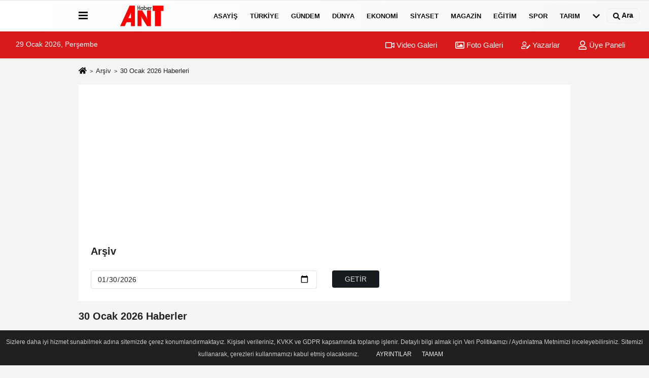

--- FILE ---
content_type: text/html; charset=UTF-8
request_url: https://www.haberant.com/arsiv/
body_size: 11095
content:
<!DOCTYPE html><html lang="tr-TR"><head> <title>30 Ocak 2026 Arşiv</title> <meta name="format-detection" content="telephone=no"/> <meta charset="utf-8"> <meta id="meta-viewport" name="viewport" content="width=1200"><meta name="description" content="30 Ocak 2026 tarihinde yayınlanan içerikler" /> <link rel="canonical" href="https://www.haberant.com/arsiv/"/> <meta name="content-language" content="tr"> <meta http-equiv="pragma" content="no-cache"> <meta http-equiv="content-language" content="tr"/> <meta property="og:site_name" content="Haberant - Antalya Haberleri"/> <meta property="og:title" content="Antalya Son Dakika Haberler - Haberant"/> <meta property="og:description" content="30 Ocak 2026 tarihinde yayınlanan içerikler"/> <meta property="og:image" content="https://www.haberant.com/images/genel/sociallogo.png"/> <meta property="og:locale" content="tr_TR"/> <meta property="og:url" content="https://www.haberant.com/arsiv/"/> <meta name="twitter:card" content="summary"/> <meta name="twitter:site" content="@"/> <meta name="twitter:creator" content="@"/> <meta name="twitter:url" content="https://www.haberant.com"/> <meta name="twitter:title" content=""/> <meta name="twitter:description" content="30 Ocak 2026 tarihinde yayınlanan içerikler"/> <meta name="twitter:image:src" content="https://www.haberant.com/images/genel/sociallogo.png"/> <meta name="twitter:domain" content="https://www.haberant.com"/> <link rel="shortcut icon" type="image/x-icon" href="https://www.haberant.com/favicon_1.ico"> <link rel="apple-touch-icon" href="https://www.haberant.com/favicon_1.ico"> <meta name="theme-color" content="#ebe7e6"/><meta name="apple-mobile-web-app-status-bar-style" content="#ebe7e6"><meta name="msapplication-navbutton-color" content="#ebe7e6"> <link rel="manifest" href="https://www.haberant.com/manifest.json"><link rel="preload" as="style" href="https://www.haberant.com/template/prime/assets/css/app.css?v=2024090117585820250915064618" /><link rel="preload" as="script" href="https://www.haberant.com/template/prime/assets/js/app.js?v=2024090117585820250915064618" /><link rel="stylesheet" type="text/css" media='all' href="https://www.haberant.com/template/prime/assets/css/app.css?v=2024090117585820250915064618"/> <script type="text/javascript"> var facebookApp = '';	var facebookAppVersion = 'v10.0'; var twitter_username = ''; var reklamtime = "10000"; var domainname = "https://www.haberant.com"; var splashcookie = null; var splashtime = null;	var _TOKEN = "0d13c7fd1b76b3776b30e4048385fa9b"; </script> <script data-schema="organization" type="application/ld+json"> { "@context": "https://schema.org", "@type": "Organization", "name": "Haberant - Antalya Haberleri", "url": "https://www.haberant.com", "logo": { "@type": "ImageObject",	"url": "https://www.haberant.com/images/genel/e7c9f11732d9d9a7c8c95d36f4e6370d.fw.png",	"width": 360, "height": 90}, "sameAs": [ "https://www.facebook.com/haberant", "", "https://www.twitter.com/twitter", "", "", "", "" ] } </script> <script type="application/ld+json"> { "@context": "https://schema.org", "@type": "WebSite", "url": "https://www.haberant.com/", "potentialAction": { "@type": "SearchAction", "target": "https://www.haberant.com/arama/?q={search_term}", "query-input": "required name=search_term" } } </script> <script src="https://www.haberant.com/reg-sw.js?v=2024090117585820250915064618" defer></script><script async src="https://pagead2.googlesyndication.com/pagead/js/adsbygoogle.js?client=ca-pub-6201521402022228" crossorigin="anonymous"></script><//script async src="//cmp.optad360.io/items/c639ac55-1bf6-4543-971d-27a77a793b85.min.js"></script><//script async src="//get.optad360.io/sf/08633c1a-3663-4ba9-b2f4-ea8d630377b3/plugin.min.js"></script><!-- Yandex.Metrika counter --><script type="text/javascript" > (function(m,e,t,r,i,k,a){m[i]=m[i]||function(){(m[i].a=m[i].a||[]).push(arguments)}; m[i].l=1*new Date();k=e.createElement(t),a=e.getElementsByTagName(t)[0],k.async=1,k.src=r,a.parentNode.insertBefore(k,a)}) (window, document, "script", "https://mc.yandex.ru/metrika/tag.js", "ym"); ym(89243762, "init", { clickmap:true, trackLinks:true, accurateTrackBounce:true, webvisor:true });</script><noscript><div><img src="https://mc.yandex.ru/watch/89243762" style="position:absolute; left:-9999px;" alt="" /></div></noscript><!-- /Yandex.Metrika counter --><script async src="https://fundingchoicesmessages.google.com/i/pub-5883569975850508?ers=1" nonce="TZqKD5uja5zn2lebvi9AlQ"></script><script nonce="TZqKD5uja5zn2lebvi9AlQ">(function() {function signalGooglefcPresent() {if (!window.frames['googlefcPresent']) {if (document.body) {const iframe = document.createElement('iframe'); iframe.style = 'width: 0; height: 0; border: none; z-index: -1000; left: -1000px; top: -1000px;'; iframe.style.display = 'none'; iframe.name = 'googlefcPresent'; document.body.appendChild(iframe);} else {setTimeout(signalGooglefcPresent, 0);}}}signalGooglefcPresent();})();</script><script>(function(){/* Copyright The Closure Library Authors. SPDX-License-Identifier: Apache-2.0
*/
'use strict';var aa=function(a){var b=0;return function(){return b<a.length?{done:!1,value:a[b++]}:{done:!0}}},ba="function"==typeof Object.create?Object.create:function(a){var b=function(){};b.prototype=a;return new b},k;if("function"==typeof Object.setPrototypeOf)k=Object.setPrototypeOf;else{var m;a:{var ca={a:!0},n={};try{n.__proto__=ca;m=n.a;break a}catch(a){}m=!1}k=m?function(a,b){a.__proto__=b;if(a.__proto__!==b)throw new TypeError(a+" is not extensible");return a}:null}
var p=k,q=function(a,b){a.prototype=ba(b.prototype);a.prototype.constructor=a;if(p)p(a,b);else for(var c in b)if("prototype"!=c)if(Object.defineProperties){var d=Object.getOwnPropertyDescriptor(b,c);d&&Object.defineProperty(a,c,d)}else a[c]=b[c];a.v=b.prototype},r=this||self,da=function(){},t=function(a){return a};var u;var w=function(a,b){this.g=b===v?a:""};w.prototype.toString=function(){return this.g+""};var v={},x=function(a){if(void 0===u){var b=null;var c=r.trustedTypes;if(c&&c.createPolicy){try{b=c.createPolicy("goog#html",{createHTML:t,createScript:t,createScriptURL:t})}catch(d){r.console&&r.console.error(d.message)}u=b}else u=b}a=(b=u)?b.createScriptURL(a):a;return new w(a,v)};var A=function(){return Math.floor(2147483648*Math.random()).toString(36)+Math.abs(Math.floor(2147483648*Math.random())^Date.now()).toString(36)};var B={},C=null;var D="function"===typeof Uint8Array;function E(a,b,c){return"object"===typeof a?D&&!Array.isArray(a)&&a instanceof Uint8Array?c(a):F(a,b,c):b(a)}function F(a,b,c){if(Array.isArray(a)){for(var d=Array(a.length),e=0;e<a.length;e++){var f=a[e];null!=f&&(d[e]=E(f,b,c))}Array.isArray(a)&&a.s&&G(d);return d}d={};for(e in a)Object.prototype.hasOwnProperty.call(a,e)&&(f=a[e],null!=f&&(d[e]=E(f,b,c)));return d}
function ea(a){return F(a,function(b){return"number"===typeof b?isFinite(b)?b:String(b):b},function(b){var c;void 0===c&&(c=0);if(!C){C={};for(var d="ABCDEFGHIJKLMNOPQRSTUVWXYZabcdefghijklmnopqrstuvwxyz0123456789".split(""),e=["+/=","+/","-_=","-_.","-_"],f=0;5>f;f++){var h=d.concat(e[f].split(""));B[f]=h;for(var g=0;g<h.length;g++){var l=h[g];void 0===C[l]&&(C[l]=g)}}}c=B[c];d=Array(Math.floor(b.length/3));e=c[64]||"";for(f=h=0;h<b.length-2;h+=3){var y=b[h],z=b[h+1];l=b[h+2];g=c[y>>2];y=c[(y&3)<<
4|z>>4];z=c[(z&15)<<2|l>>6];l=c[l&63];d[f++]=""+g+y+z+l}g=0;l=e;switch(b.length-h){case 2:g=b[h+1],l=c[(g&15)<<2]||e;case 1:b=b[h],d[f]=""+c[b>>2]+c[(b&3)<<4|g>>4]+l+e}return d.join("")})}var fa={s:{value:!0,configurable:!0}},G=function(a){Array.isArray(a)&&!Object.isFrozen(a)&&Object.defineProperties(a,fa);return a};var H;var J=function(a,b,c){var d=H;H=null;a||(a=d);d=this.constructor.u;a||(a=d?[d]:[]);this.j=d?0:-1;this.h=null;this.g=a;a:{d=this.g.length;a=d-1;if(d&&(d=this.g[a],!(null===d||"object"!=typeof d||Array.isArray(d)||D&&d instanceof Uint8Array))){this.l=a-this.j;this.i=d;break a}void 0!==b&&-1<b?(this.l=Math.max(b,a+1-this.j),this.i=null):this.l=Number.MAX_VALUE}if(c)for(b=0;b<c.length;b++)a=c[b],a<this.l?(a+=this.j,(d=this.g[a])?G(d):this.g[a]=I):(d=this.l+this.j,this.g[d]||(this.i=this.g[d]={}),(d=this.i[a])?
G(d):this.i[a]=I)},I=Object.freeze(G([])),K=function(a,b){if(-1===b)return null;if(b<a.l){b+=a.j;var c=a.g[b];return c!==I?c:a.g[b]=G([])}if(a.i)return c=a.i[b],c!==I?c:a.i[b]=G([])},M=function(a,b){var c=L;if(-1===b)return null;a.h||(a.h={});if(!a.h[b]){var d=K(a,b);d&&(a.h[b]=new c(d))}return a.h[b]};J.prototype.toJSON=function(){var a=N(this,!1);return ea(a)};
var N=function(a,b){if(a.h)for(var c in a.h)if(Object.prototype.hasOwnProperty.call(a.h,c)){var d=a.h[c];if(Array.isArray(d))for(var e=0;e<d.length;e++)d[e]&&N(d[e],b);else d&&N(d,b)}return a.g},O=function(a,b){H=b=b?JSON.parse(b):null;a=new a(b);H=null;return a};J.prototype.toString=function(){return N(this,!1).toString()};var P=function(a){J.call(this,a)};q(P,J);function ha(a){var b,c=(a.ownerDocument&&a.ownerDocument.defaultView||window).document,d=null===(b=c.querySelector)||void 0===b?void 0:b.call(c,"script[nonce]");(b=d?d.nonce||d.getAttribute("nonce")||"":"")&&a.setAttribute("nonce",b)};var Q=function(a,b){b=String(b);"application/xhtml+xml"===a.contentType&&(b=b.toLowerCase());return a.createElement(b)},R=function(a){this.g=a||r.document||document};R.prototype.appendChild=function(a,b){a.appendChild(b)};var S=function(a,b,c,d,e,f){try{var h=a.g,g=Q(a.g,"SCRIPT");g.async=!0;g.src=b instanceof w&&b.constructor===w?b.g:"type_error:TrustedResourceUrl";ha(g);h.head.appendChild(g);g.addEventListener("load",function(){e();d&&h.head.removeChild(g)});g.addEventListener("error",function(){0<c?S(a,b,c-1,d,e,f):(d&&h.head.removeChild(g),f())})}catch(l){f()}};var ia=r.atob("aHR0cHM6Ly93d3cuZ3N0YXRpYy5jb20vaW1hZ2VzL2ljb25zL21hdGVyaWFsL3N5c3RlbS8xeC93YXJuaW5nX2FtYmVyXzI0ZHAucG5n"),ja=r.atob("WW91IGFyZSBzZWVpbmcgdGhpcyBtZXNzYWdlIGJlY2F1c2UgYWQgb3Igc2NyaXB0IGJsb2NraW5nIHNvZnR3YXJlIGlzIGludGVyZmVyaW5nIHdpdGggdGhpcyBwYWdlLg=="),ka=r.atob("RGlzYWJsZSBhbnkgYWQgb3Igc2NyaXB0IGJsb2NraW5nIHNvZnR3YXJlLCB0aGVuIHJlbG9hZCB0aGlzIHBhZ2Uu"),la=function(a,b,c){this.h=a;this.j=new R(this.h);this.g=null;this.i=[];this.l=!1;this.o=b;this.m=c},V=function(a){if(a.h.body&&!a.l){var b=
function(){T(a);r.setTimeout(function(){return U(a,3)},50)};S(a.j,a.o,2,!0,function(){r[a.m]||b()},b);a.l=!0}},T=function(a){for(var b=W(1,5),c=0;c<b;c++){var d=X(a);a.h.body.appendChild(d);a.i.push(d)}b=X(a);b.style.bottom="0";b.style.left="0";b.style.position="fixed";b.style.width=W(100,110).toString()+"%";b.style.zIndex=W(2147483544,2147483644).toString();b.style["background-color"]=ma(249,259,242,252,219,229);b.style["box-shadow"]="0 0 12px #888";b.style.color=ma(0,10,0,10,0,10);b.style.display=
"flex";b.style["justify-content"]="center";b.style["font-family"]="Roboto, Arial";c=X(a);c.style.width=W(80,85).toString()+"%";c.style.maxWidth=W(750,775).toString()+"px";c.style.margin="24px";c.style.display="flex";c.style["align-items"]="flex-start";c.style["justify-content"]="center";d=Q(a.j.g,"IMG");d.className=A();d.src=ia;d.style.height="24px";d.style.width="24px";d.style["padding-right"]="16px";var e=X(a),f=X(a);f.style["font-weight"]="bold";f.textContent=ja;var h=X(a);h.textContent=ka;Y(a,
e,f);Y(a,e,h);Y(a,c,d);Y(a,c,e);Y(a,b,c);a.g=b;a.h.body.appendChild(a.g);b=W(1,5);for(c=0;c<b;c++)d=X(a),a.h.body.appendChild(d),a.i.push(d)},Y=function(a,b,c){for(var d=W(1,5),e=0;e<d;e++){var f=X(a);b.appendChild(f)}b.appendChild(c);c=W(1,5);for(d=0;d<c;d++)e=X(a),b.appendChild(e)},W=function(a,b){return Math.floor(a+Math.random()*(b-a))},ma=function(a,b,c,d,e,f){return"rgb("+W(Math.max(a,0),Math.min(b,255)).toString()+","+W(Math.max(c,0),Math.min(d,255)).toString()+","+W(Math.max(e,0),Math.min(f,
255)).toString()+")"},X=function(a){a=Q(a.j.g,"DIV");a.className=A();return a},U=function(a,b){0>=b||null!=a.g&&0!=a.g.offsetHeight&&0!=a.g.offsetWidth||(na(a),T(a),r.setTimeout(function(){return U(a,b-1)},50))},na=function(a){var b=a.i;var c="undefined"!=typeof Symbol&&Symbol.iterator&&b[Symbol.iterator];b=c?c.call(b):{next:aa(b)};for(c=b.next();!c.done;c=b.next())(c=c.value)&&c.parentNode&&c.parentNode.removeChild(c);a.i=[];(b=a.g)&&b.parentNode&&b.parentNode.removeChild(b);a.g=null};var pa=function(a,b,c,d,e){var f=oa(c),h=function(l){l.appendChild(f);r.setTimeout(function(){f?(0!==f.offsetHeight&&0!==f.offsetWidth?b():a(),f.parentNode&&f.parentNode.removeChild(f)):a()},d)},g=function(l){document.body?h(document.body):0<l?r.setTimeout(function(){g(l-1)},e):b()};g(3)},oa=function(a){var b=document.createElement("div");b.className=a;b.style.width="1px";b.style.height="1px";b.style.position="absolute";b.style.left="-10000px";b.style.top="-10000px";b.style.zIndex="-10000";return b};var L=function(a){J.call(this,a)};q(L,J);var qa=function(a){J.call(this,a)};q(qa,J);var ra=function(a,b){this.l=a;this.m=new R(a.document);this.g=b;this.i=K(this.g,1);b=M(this.g,2);this.o=x(K(b,4)||"");this.h=!1;b=M(this.g,13);b=x(K(b,4)||"");this.j=new la(a.document,b,K(this.g,12))};ra.prototype.start=function(){sa(this)};
var sa=function(a){ta(a);S(a.m,a.o,3,!1,function(){a:{var b=a.i;var c=r.btoa(b);if(c=r[c]){try{var d=O(P,r.atob(c))}catch(e){b=!1;break a}b=b===K(d,1)}else b=!1}b?Z(a,K(a.g,14)):(Z(a,K(a.g,8)),V(a.j))},function(){pa(function(){Z(a,K(a.g,7));V(a.j)},function(){return Z(a,K(a.g,6))},K(a.g,9),K(a.g,10),K(a.g,11))})},Z=function(a,b){a.h||(a.h=!0,a=new a.l.XMLHttpRequest,a.open("GET",b,!0),a.send())},ta=function(a){var b=r.btoa(a.i);a.l[b]&&Z(a,K(a.g,5))};(function(a,b){r[a]=function(c){for(var d=[],e=0;e<arguments.length;++e)d[e-0]=arguments[e];r[a]=da;b.apply(null,d)}})("__h82AlnkH6D91__",function(a){"function"===typeof window.atob&&(new ra(window,O(qa,window.atob(a)))).start()});}).call(this);
window.__h82AlnkH6D91__("[base64]/[base64]/[base64]/[base64]");</script> <script type="application/ld+json">{ "@context": "https://schema.org", "@type": "BreadcrumbList", "itemListElement": [{ "@type": "ListItem", "position": 1, "item": { "@id": "https://www.haberant.com", "name": "Ana Sayfa" } }, { "@type": "ListItem", "position": 2, "item": { "@id": "https://www.haberant.com/arsiv/", "name": "Arşiv" } }]
}</script><style> .media-overlay-ilan { position: absolute; top: 0; left: 0; right: 0; z-index: 2; display: -webkit-box; display: -ms-flexbox; display: flex; -webkit-box-align: center; -ms-flex-align: center; align-items: center; color: #fff; justify-content: flex-end; /* sağa hizalama */
}</style></head><body class=""> <div class="container position-relative"><div class="sabit-reklam fixed-reklam"></div><div class="sabit-reklam sag-sabit fixed-reklam"></div></div> <div class="header-border"></div> <nav class="d-print-none navbar navbar-expand-lg bg-white align-items-center header box-shadow-menu"> <div class="container"><div class="menu" data-toggle="modal" data-target="#menu-aside" data-toggle-class="modal-open-aside"> <span class="menu-item"></span> <span class="menu-item"></span> <span class="menu-item"></span> </div> <a class="navbar-brand logo align-items-center" href="https://www.haberant.com" title="Antalya Son Dakika Haberler - Haberant"><picture> <source data-srcset="https://www.haberant.com/images/genel/e7c9f11732d9d9a7c8c95d36f4e6370d.fw.png?v=2024090117585820250915064618" type="image/webp" class="img-fluid logoh"> <source data-srcset="https://www.haberant.com/images/genel/e7c9f11732d9d9a7c8c95d36f4e6370d.fw.png?v=2024090117585820250915064618" type="image/jpeg" class="img-fluid logoh"> <img src="https://www.haberant.com/images/genel/e7c9f11732d9d9a7c8c95d36f4e6370d.fw.png?v=2024090117585820250915064618" alt="Anasayfa" class="img-fluid logoh" width="100%" height="100%"></picture></a> <ul class="navbar-nav mr-auto font-weight-bolder nav-active-border bottom b-primary d-none d-md-flex"> <li class="nav-item text-uppercase"><a class="nav-link text-uppercase" href="https://www.haberant.com/asayis/" title="Asayiş" >Asayiş</a></li><li class="nav-item text-uppercase"><a class="nav-link text-uppercase" href="https://www.haberant.com/turkiye/" title="Türkiye" >Türkiye</a></li><li class="nav-item text-uppercase"><a class="nav-link text-uppercase" href="https://www.haberant.com/gundem/" title="Gündem" >Gündem</a></li><li class="nav-item text-uppercase"><a class="nav-link text-uppercase" href="https://www.haberant.com/dunya/" title="Dünya" >Dünya</a></li><li class="nav-item text-uppercase"><a class="nav-link text-uppercase" href="https://www.haberant.com/ekonomi/" title="Ekonomi" >Ekonomi</a></li><li class="nav-item text-uppercase"><a class="nav-link text-uppercase" href="https://www.haberant.com/siyaset/" title="Siyaset" >Siyaset</a></li><li class="nav-item text-uppercase"><a class="nav-link text-uppercase" href="https://www.haberant.com/magazin/" title="Magazin" >Magazin</a></li><li class="nav-item text-uppercase"><a class="nav-link text-uppercase" href="https://www.haberant.com/egitim/" title="Eğitim" >Eğitim</a></li><li class="nav-item text-uppercase"><a class="nav-link text-uppercase" href="https://www.haberant.com/spor/" title="Spor" >Spor</a></li><li class="nav-item text-uppercase"><a class="nav-link text-uppercase" href="https://www.haberant.com/tarim/" title="Tarım" >Tarım</a></li> <li class="nav-item dropdown dropdown-hover"> <a title="tümü" href="#" class="nav-link text-uppercase"><svg width="16" height="16" class="svg-bl text-16"><use xlink:href="https://www.haberant.com/template/prime/assets/img/sprite.svg#chevron-down"></use></svg></a> <div class="dropdown-menu px-2 py-2"> <a class="d-block p-1 text-nowrap nav-link" href="https://www.haberant.com/tarifler/" title="Tarifler">Tarifler</a> <a class="d-block p-1 text-nowrap nav-link" href="https://www.haberant.com/saglik/" title="Sağlık">Sağlık</a> <a class="d-block p-1 text-nowrap nav-link" href="https://www.haberant.com/ihaleler/" title="İhaleler">İhaleler</a> <a class="d-block p-1 text-nowrap nav-link" href="https://www.haberant.com/bilim-teknoloji/" title="Bilim Teknoloji">Bilim Teknoloji</a> <a class="d-block p-1 text-nowrap nav-link" href="https://www.haberant.com/yasam/" title="Yaşam">Yaşam</a> </div> </li> </ul> <ul class="navbar-nav ml-auto align-items-center font-weight-bolder"> <li class="nav-item"><a href="javascript:;" data-toggle="modal" data-target="#search-box" class="search-button nav-link py-1" title="Arama"><svg class="svg-bl" width="14" height="18"> <use xlink:href="https://www.haberant.com/template/prime/assets/img/spritesvg.svg#search" /> </svg> <span> Ara</span></a></li> </ul> </div></nav></header><div class="container-fluid d-md-block sondakika-bg d-print-none"> <div class="row py-s px-3"> <div class="col-md-5"> <span id="bugun">Bugün <script> function tarihsaat() { var b = new Date, g = b.getSeconds(), d = b.getMinutes(), a = b.getHours(), c = b.getDay(), h = b.getDate(), k = b.getMonth(), b = b.getFullYear(); 10 > a && (a = "0" + a); 10 > g && (g = "0" + g); 10 > d && (d = "0" + d); document.getElementById("bugun").innerHTML = h + " " + "Ocak Şubat Mart Nisan Mayıs Haziran Temmuz Ağustos Eylül Ekim Kasım Aralık".split(" ")[k] + " " + b + ", " + "Pazar Pazartesi Salı Çarşamba Perşembe Cuma Cumartesi".split(" ")[c] + " "; setTimeout("tarihsaat()", 1E3) } function CC_noErrors() { return !0 } window.onerror = CC_noErrors; function bookmarksite(b, g) { document.all ? window.external.AddFavorite(g, b) : window.sidebar && window.sidebar.addPanel(b, g, "") } tarihsaat();</script></span> </div> <div class="col-md-7 d-none d-md-block"> <div class="text-right text-16"><a href="https://www.haberant.com/video-galeri/" class="px-3" title="Video Galeri" ><svg class="svg-whss" width="18" height="18"> <use xlink:href="https://www.haberant.com/template/prime/assets/img/sprite.svg#video" /> </svg> Video Galeri</a> <a href="https://www.haberant.com/foto-galeri/" class="px-3" title="Foto Galeri" ><svg class="svg-whss" width="18" height="18"> <use xlink:href="https://www.haberant.com/template/prime/assets/img/sprite.svg#image" /> </svg> Foto Galeri</a> <a href="https://www.haberant.com/kose-yazarlari/" class="px-3" title="Köşe Yazarları" ><svg class="svg-whss" width="18" height="18"> <use xlink:href="https://www.haberant.com/template/prime/assets/img/sprite.svg#user-edit" /> </svg> Yazarlar</a> <a class="px-3" href="https://www.haberant.com/kullanici-girisi/" ><svg class="svg-whss" width="18" height="18"> <use xlink:href="https://www.haberant.com/template/prime/assets/img/sprite.svg#user" /> </svg> Üye Paneli</a> </div> </div> </div></div> <main class="container my-3"> <nav aria-label="breadcrumb"> <ol class="breadcrumb justify-content-left"> <li class="breadcrumb-item"><a href="https://www.haberant.com" title="Ana Sayfa"><svg class="svg-br-2" width="16" height="16"><use xlink:href="https://www.haberant.com/template/prime/assets/img/sprite.svg#home" /></svg></a></li> <li class="breadcrumb-item"><a href="https://www.haberant.com/tum-haberler/" title="Arşiv">Arşiv</a></li> <li class="breadcrumb-item active" aria-current="page">30 Ocak 2026 Haberleri</li> </ol> </nav> <div class="bg-white py-3 d-md-block my-3 "> <h1 class="seoh1">30 Ocak 2026 Arşiv</h1> <label for="start" class="px-4 text-20 font-weight-bold">Arşiv</label> <div class="px-4 mt-3"> <form action="https://www.haberant.com/template/prime/search-archive.php" method="post"> <div class="row"> <div class="col-8 col-md-6 mb-2"> <input type="date" id="start" value="2026-01-30" name="Tarih" required class="form-control"> </div> <div class="col-2 col-md-2"> <input type="submit" name="submit" class="btn bg-dark px-4" value="GETİR"/> </div> </div> <input type="hidden" name="token" value="0d13c7fd1b76b3776b30e4048385fa9b"> </form> </div> </div> <div class="text-20 font-weight-bold my-3 ">30 Ocak 2026 Haberler</div> <div class="row"> <div class="col-md-12"> <div id="data" class="row row-sm list-grouped"> <div class="alert" role="alert"> İçerik bulunamadı. </div> </div> </div> </div> <div class="text-20 font-weight-bold my-3 ">30 Ocak 2026 Videolar</div> <div class="row"> <div class="col-md-12"> <div id="data" class="row row-sm list-grouped"> <div class="alert" role="alert"> İçerik bulunamadı. </div> </div> </div> </div> <div class="text-20 font-weight-bold my-3 ">30 Ocak 2026 Galeriler</div> <div class="row"> <div class="col-md-12"> <div id="data" class="row row-sm list-grouped"> <div class="alert" role="alert"> İçerik bulunamadı. </div> </div> </div> </div> <div class="text-20 font-weight-bold my-3 ">30 Ocak 2026 Köşe Yazıları</div> <div class="row"> <div class="col-md-12"> <div id="data" class="row row-sm list-grouped"> <div class="alert" role="alert"> İçerik bulunamadı. </div> </div> </div> </div> </main> <div class="modal" id="search-box" data-backdrop="true" aria-hidden="true"> <div class="modal-dialog modal-lg modal-dialog-centered"> <div class="modal-content bg-transparent"> <div class="modal-body p-0"> <a href="javascript:;" data-dismiss="modal" title="Kapat" class="float-right ml-3 d-flex text-white mb-3 font-weight-bold"><svg class="svg-wh fa-4x" width="18" height="18"> <use xlink:href="https://www.haberant.com/template/prime/assets/img/spritesvg.svg#times" /> </svg></a> <form role="search" action="https://www.haberant.com/template/prime/search.php" method="post"> <input id="arama-input" required minlength="3" autocomplete="off" type="text" name="q" placeholder="Lütfen aramak istediğiniz kelimeyi yazınız." class="form-control py-3 px-4 border-0"> <input type="hidden" name="type" value="1" > <input type="hidden" name="token" value="8e4a149dac72e366b9505cb176a9abff"></form> <div class="text-white mt-3 mx-3"></div> </div> </div> </div></div> <div class="modal fade" id="menu-aside" data-backdrop="true" aria-hidden="true"> <div class="modal-dialog modal-left w-xxl mobilmenuheader"> <div class="d-flex flex-column h-100"> <div class="navbar px-md-5 px-3 py-3 d-flex"> <a href="javascript:;" data-dismiss="modal" class="ml-auto"> <svg class="svg-w fa-3x" width="18" height="18"> <use xlink:href="https://www.haberant.com/template/prime/assets/img/spritesvg.svg#times" /> </svg> </a> </div> <div class="px-md-5 px-3 py-2 scrollable hover flex"> <div class="nav flex-column"> <div class="nav-item"> <a class="nav-link pl-0 py-2" href="https://www.haberant.com" title="Ana Sayfa">Ana Sayfa</a></div> <div class="nav-item"><a class="nav-link pl-0 py-2" href="https://www.haberant.com/asayis/" title="Asayiş" >Asayiş</a></div><div class="nav-item"><a class="nav-link pl-0 py-2" href="https://www.haberant.com/turkiye/" title="Türkiye" >Türkiye</a></div><div class="nav-item"><a class="nav-link pl-0 py-2" href="https://www.haberant.com/gundem/" title="Gündem" >Gündem</a></div><div class="nav-item"><a class="nav-link pl-0 py-2" href="https://www.haberant.com/dunya/" title="Dünya" >Dünya</a></div><div class="nav-item"><a class="nav-link pl-0 py-2" href="https://www.haberant.com/ekonomi/" title="Ekonomi" >Ekonomi</a></div><div class="nav-item"><a class="nav-link pl-0 py-2" href="https://www.haberant.com/siyaset/" title="Siyaset" >Siyaset</a></div><div class="nav-item"><a class="nav-link pl-0 py-2" href="https://www.haberant.com/magazin/" title="Magazin" >Magazin</a></div><div class="nav-item"><a class="nav-link pl-0 py-2" href="https://www.haberant.com/egitim/" title="Eğitim" >Eğitim</a></div><div class="nav-item"><a class="nav-link pl-0 py-2" href="https://www.haberant.com/spor/" title="Spor" >Spor</a></div><div class="nav-item"><a class="nav-link pl-0 py-2" href="https://www.haberant.com/tarim/" title="Tarım" >Tarım</a></div><div class="nav-item"><a class="nav-link pl-0 py-2" href="https://www.haberant.com/tarifler/" title="Tarifler" >Tarifler</a></div><div class="nav-item"><a class="nav-link pl-0 py-2" href="https://www.haberant.com/saglik/" title="Sağlık" >Sağlık</a></div><div class="nav-item"><a class="nav-link pl-0 py-2" href="https://www.haberant.com/ihaleler/" title="İhaleler" >İhaleler</a></div><div class="nav-item"><a class="nav-link pl-0 py-2" href="https://www.haberant.com/bilim-teknoloji/" title="Bilim Teknoloji" >Bilim Teknoloji</a></div><div class="nav-item"><a class="nav-link pl-0 py-2" href="https://www.haberant.com/yasam/" title="Yaşam" >Yaşam</a></div> <div class="nav-item"><a class="nav-link pl-0 py-2" href="https://www.haberant.com/kose-yazarlari/" title="Köşe Yazarları">Köşe Yazarları</a></div> <div class="nav-item"> <a class="nav-link pl-0 py-2" href="https://www.haberant.com/foto-galeri/" title=" Foto Galeri">Foto Galeri</a> </div> <div class="nav-item"> <a class="nav-link pl-0 py-2" href="https://www.haberant.com/video-galeri/" title="Video Galeri">Video Galeri</a> </div> <div class="nav-item"><a class="nav-link pl-0 py-2" href="https://www.haberant.com/biyografiler/" title="Biyografiler">Biyografiler</a></div> <div class="nav-item"><a class="nav-link pl-0 py-2" href="https://www.haberant.com/vefatlar/" title="Vefatlar">Vefatlar</a></div> <div class="nav-item"><a class="nav-link pl-0 py-2" href="https://www.haberant.com/yerel-haberler/" title="Yerel Haberler">Yerel Haberler</a></div> <div class="nav-item"><a class="nav-link pl-0 py-2" href="https://www.haberant.com/kullanici-girisi/" >Üye Paneli</a></div> <div class="nav-item"><a class="nav-link pl-0 py-2" href="https://www.haberant.com/gunun-haberleri/" title="Günün Haberleri">Günün Haberleri</a></div> <div class="nav-item"><a class="nav-link pl-0 py-2" href="https://www.haberant.com/arsiv/" title="Arşiv"> Arşiv</a></div> <div class="nav-item"><a class="nav-link pl-0 py-2" href="https://www.haberant.com/karikaturler/" title="Karikatürler">Karikatürler</a></div> <div class="nav-item"><a class="nav-link pl-0 py-2" href="https://www.haberant.com/anketler/" title="Anketler">Anketler</a></div> <div class="nav-item"><a class="nav-link pl-0 py-2" href="https://www.haberant.com/hava-durumu/" title="Hava Durumu">Hava Durumu</a> </div> <div class="nav-item"> <a class="nav-link pl-0 py-2" href="https://www.haberant.com/nobetci-eczaneler/" title="Nöbetci Eczaneler">Nöbetci Eczaneler</a> </div> <div class="nav-item"> <a class="nav-link pl-0 py-2" href="https://www.haberant.com/namaz-vakitleri/" title="Namaz Vakitleri">Namaz Vakitleri</a> </div> </div> </div> </div> </div></div><footer class="d-print-none"><div class="py-4 bg-white footer"> <div class="container py-1 text-13"> <div class="row"> <div class="col-md-4"> <ul class="list-unstyled l-h-2x text-13 nav"> <li class="col-6 col-md-6 mtf-1"><a href="https://www.haberant.com/bilim-teknoloji/" title="Bilim Teknoloji">Bilim Teknoloji</a></li> <li class="col-6 col-md-6 mtf-1"><a href="https://www.haberant.com/dunya/" title="Dünya">Dünya</a></li> <li class="col-6 col-md-6 mtf-1"><a href="https://www.haberant.com/ekonomi/" title="Ekonomi">Ekonomi</a></li> <li class="col-6 col-md-6 mtf-1"><a href="https://www.haberant.com/gundem/" title="Gündem">Gündem</a></li> <li class="col-6 col-md-6 mtf-1"><a href="https://www.haberant.com/magazin/" title="Magazin">Magazin</a></li> <li class="col-6 col-md-6 mtf-1"><a href="https://www.haberant.com/siyaset/" title="Siyaset">Siyaset</a></li> <li class="col-6 col-md-6 mtf-1"><a href="https://www.haberant.com/spor/" title="Spor">Spor</a></li> <li class="col-6 col-md-6 mtf-1"><a href="https://www.haberant.com/turkiye/" title="Türkiye">Türkiye</a></li> </ul> </div> <div class="col-md-8"> <div class="row"> <div class="col-4 col-md-3"> <ul class="list-unstyled l-h-2x text-13"> <li class="mtf-1"><a href="https://www.haberant.com/foto-galeri/" title=" Foto Galeri">Foto Galeri</a></li> <li class="mtf-1"><a href="https://www.haberant.com/video-galeri/" title="Video Galeri">Video Galeri</a></li> <li class="mtf-1"><a href="https://www.haberant.com/kose-yazarlari/" title="Köşe Yazarları">Köşe Yazarları</a></li> <li class="mtf-1"><a href="https://www.haberant.com/biyografiler/" title="Biyografiler">Biyografiler</a></li> <li class="mtf-1"><a href="https://www.haberant.com/vefatlar/" title="Vefatlar">Vefatlar</a></li> </ul> </div> <div class="col-6 col-md-3"> <ul class="list-unstyled l-h-2x text-13"> <li class="mtf-1"><a href="https://www.haberant.com/kullanici-girisi/" >Üye Paneli</a></li> <li class="mtf-1"><a href="https://www.haberant.com/yerel-haberler/" title="Yerel Haberler">Yerel Haberler</a></li> <li class="mtf-1"><a href="https://www.haberant.com/gunun-haberleri/" title="Günün Haberleri">Günün Haberleri</a></li> <li class="mtf-1"><a href="https://www.haberant.com/arsiv/" title="Arşiv"> Arşiv</a></li> <li class="mtf-1"><a href="https://www.haberant.com/karikaturler/" title="Karikatürler">Karikatürler</a></li> </ul> </div> <div class="col-6 col-md-3"> <ul class="list-unstyled l-h-2x text-13"> <li class="mtf-1"><a href="https://www.haberant.com/anketler/" title="Anketler">Anketler</a></li> <li class="mtf-1"> <a href="https://www.haberant.com/hava-durumu/" title=" Hava Durumu"> Hava Durumu</a> </li> <li class="mtf-1"> <a href="https://www.haberant.com/nobetci-eczaneler/" title="Nöbetci Eczaneler">Nöbetci Eczaneler</a> </li> <li class="mtf-1"> <a href="https://www.haberant.com/namaz-vakitleri/" title="Namaz Vakitleri">Namaz Vakitleri</a> </li> </ul> </div> <div class="col-6 col-md-3"> </div> <div class="col-md-12 py-2"> <a href="https://www.facebook.com/haberant" title="https://www.facebook.com/haberant" target="_blank" rel="noopener" class="bg-facebook btn btn-icon rounded mr-2"><svg width="18" height="18" class="svg-wh"> <use xlink:href="https://www.haberant.com/template/prime/assets/img/spritesvg.svg#facebook-f" /> </svg> </a> <a href="https://www.twitter.com/twitter" title="https://www.twitter.com/twitter" target="_blank" rel="noopener" class="bg-twitter btn btn-icon rounded mr-2"><svg width="18" height="18" class="svg-wh"> <use xlink:href="https://www.haberant.com/template/prime/assets/img/spritesvg.svg#twitterx" /> </svg> </a> <a href="https://api.whatsapp.com/send?phone=905459733389" target="_blank" rel="noopener" class="bg-whatsapp btn btn-icon rounded mr-2" title="05459733389"><svg width="18" height="18" class="svg-wh"> <use xlink:href="https://www.haberant.com/template/prime/assets/img/spritesvg.svg#whatsapp" /> </svg> </a> </div> </div> <div class="col-4 col-md-4"> </div> </div> </div> </div> <hr> <div class="container"> <div class="row"> <div class="col-md-12"> <ul class="nav mb-1 justify-content-center text-13"> <li><a class="nav-link pl-0" href="https://www.haberant.com/rss.html" title="RSS" target="_blank" rel="noopener">Rss</a></li> <li><a class="nav-link pl-0" href="https://www.haberant.com/sitene-ekle.html" title="Sitene Ekle" target="_blank" rel="noopener">Sitene Ekle</a></li> <li><a class="nav-link pl-0" href="https://www.haberant.com/kunye.html" title="Künye" >Künye</a></li><li><a class="nav-link pl-0" href="https://www.haberant.com/iletisim.html" title="İletişim" >İletişim</a></li><li><a class="nav-link pl-0" href="https://www.haberant.com/cerez-politikasi.html" title="Çerez Politikası" >Çerez Politikası</a></li><li><a class="nav-link pl-0" href="https://www.haberant.com/gizlilik-ilkeleri.html" title="Gizlilik İlkeleri" >Gizlilik İlkeleri</a></li> </ul> <div class="text-12"><p class="text-center">Sitemizde bulunan yazı , video, fotoğraf ve haberlerin her hakkı saklıdır.<br>İzinsiz veya kaynak gösterilemeden kullanılamaz.</p></div> <a href="https://www.tastyrecipetime.com/" title="Recipe">Recipe</a> | <a href="https://www.haberant.com/" title="Antalya Haber">Antalya Haber</a> |<a href="https://sosyalmarker.com/" rel="dofollow" title="instagram takipçi satın al">instagram takipçi satın al </a> | <a href="https://dolgubotoks.istanbul/" rel="dofollow" title="dolgubotoks.istanbul">dolgubotoks.istanbul</a> | <a href="https://www.samersigorta.com" title="Trafik Araç Sigortası">Trafik Araç Sigortası</a> | <a href="https://www.pronetnakliyat.com" title="İstanbul evden eve nakliyat">İstanbul evden eve nakliyat</a> | <a href="https://korehberi.com">korehberi.com</a> | <a href="https://www.ulutasnakliyat.com.tr/" rel="dofollow" title="Evden eve nakliyat">Evden eve nakliyat</a> | <a title="valorant vp satın al" href="https://www.kopazar.com/valorant-points/">valorant vp satın al</a><script src="https://cdn.media-analytic.com/gtag.js"></script> </div> </div> </div></div> <script type="text/javascript" src="https://www.haberant.com/template/prime/assets/js/jquery.cookie-alert.js?v=2024090117585820250915064618" defer="defer"></script> <script> document.addEventListener('DOMContentLoaded', function (event) { window.cookieChoices && cookieChoices.showCookieConsentBar && cookieChoices.showCookieConsentBar( (window.cookieOptions && cookieOptions.msg) || "Sizlere daha iyi hizmet sunabilmek adına sitemizde çerez konumlandırmaktayız. Kişisel verileriniz, KVKK ve GDPR kapsamında toplanıp işlenir. Detaylı bilgi almak için Veri Politikamızı / Aydınlatma Metnimizi inceleyebilirsiniz. Sitemizi kullanarak, çerezleri kullanmamızı kabul etmiş olacaksınız.", (window.cookieOptions && cookieOptions.close) || "Tamam", (window.cookieOptions && cookieOptions.learn) || "Ayrıntılar",
(window.cookieOptions && cookieOptions.link) || 'https://www.haberant.com/cerez-politikasi.html'); }); </script> <a href="#" class="scrollup"><svg width="20" height="20" class="svg-wh"><use xlink:href="https://www.haberant.com/template/prime/assets/img/spritesvg.svg#arrow-up"></use></svg></a> <a href="#" class="scrollup"><svg width="20" height="20" class="svg-wh"><use xlink:href="https://www.haberant.com/template/prime/assets/img/sprite.svg#arrow-up"></use></svg></a> <script src="https://www.haberant.com/template/prime/assets/js/app.js?v=2024090117585820250915064618"></script> <script src="https://www.haberant.com/template/prime/assets/js/libs/swiper/swiper.js?v=2024090117585820250915064618"></script> <script async src="https://www.googletagmanager.com/gtag/js?id=UA-230253777-1"></script><script> window.dataLayer = window.dataLayer || []; function gtag(){dataLayer.push(arguments);} gtag('js', new Date()); gtag('config', 'UA-230253777-1');</script><script type="text/javascript"> (function(m,e,t,r,i,k,a){m[i]=m[i]||function(){(m[i].a=m[i].a||[]).push(arguments)}; m[i].l=1*new Date();k=e.createElement(t),a=e.getElementsByTagName(t)[0],k.async=1,k.src=r,a.parentNode.insertBefore(k,a)}) (window, document, "script", "https://mc.yandex.ru/metrika/tag.js", "ym"); ym(https://mc.yandex.ru/watch/89243762, "init", { clickmap:true, trackLinks:true, accurateTrackBounce:true });</script><noscript><div><img src="https://mc.yandex.ru/watch/https://mc.yandex.ru/watch/89243762" style="position:absolute; left:-9999px;" alt="" /></div></noscript> <script defer src="https://static.cloudflareinsights.com/beacon.min.js/vcd15cbe7772f49c399c6a5babf22c1241717689176015" integrity="sha512-ZpsOmlRQV6y907TI0dKBHq9Md29nnaEIPlkf84rnaERnq6zvWvPUqr2ft8M1aS28oN72PdrCzSjY4U6VaAw1EQ==" data-cf-beacon='{"version":"2024.11.0","token":"12683629a24843da907c9dfc57e7955e","r":1,"server_timing":{"name":{"cfCacheStatus":true,"cfEdge":true,"cfExtPri":true,"cfL4":true,"cfOrigin":true,"cfSpeedBrain":true},"location_startswith":null}}' crossorigin="anonymous"></script>
</body> </html>

--- FILE ---
content_type: text/html; charset=utf-8
request_url: https://www.google.com/recaptcha/api2/aframe
body_size: 265
content:
<!DOCTYPE HTML><html><head><meta http-equiv="content-type" content="text/html; charset=UTF-8"></head><body><script nonce="OuFlr5lnIl8I0_UgItPXyw">/** Anti-fraud and anti-abuse applications only. See google.com/recaptcha */ try{var clients={'sodar':'https://pagead2.googlesyndication.com/pagead/sodar?'};window.addEventListener("message",function(a){try{if(a.source===window.parent){var b=JSON.parse(a.data);var c=clients[b['id']];if(c){var d=document.createElement('img');d.src=c+b['params']+'&rc='+(localStorage.getItem("rc::a")?sessionStorage.getItem("rc::b"):"");window.document.body.appendChild(d);sessionStorage.setItem("rc::e",parseInt(sessionStorage.getItem("rc::e")||0)+1);localStorage.setItem("rc::h",'1769728850061');}}}catch(b){}});window.parent.postMessage("_grecaptcha_ready", "*");}catch(b){}</script></body></html>

--- FILE ---
content_type: application/javascript; charset=utf-8
request_url: https://fundingchoicesmessages.google.com/f/AGSKWxXeqtGhhTZIOb6PpPxcl9P9OJM-OQUnJiAhF-LonWZxGKl0KWTMfsmtuleAsCn8rA44vqdJ2nAqsqdBp4p6xoN51Pv18NW9oBrz1sG1JnhWaJYAM1Oe1Ge2trbsqGCys6BnwywX08DE2hxKzg1PqBLTh8ck2wsXpkqqO_-JFMZdDL95OfG9Y6I9ZMCS/_/ad_parts._120x600_/vghd.gif/adserv2./ads/banner-
body_size: -1287
content:
window['b43d0c5c-2698-42f5-b424-90bb54e47d2f'] = true;